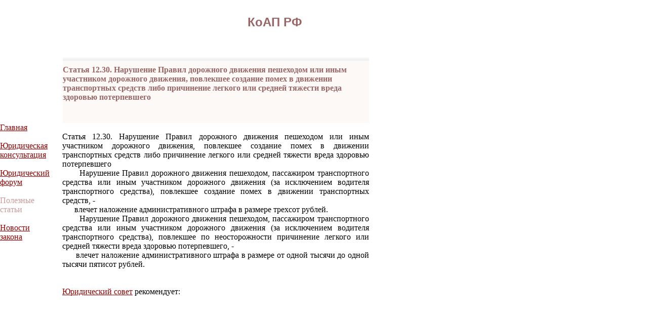

--- FILE ---
content_type: text/html; charset=utf-8
request_url: https://uristsovet.ru/doc/adm/12.30.php
body_size: 1983
content:
<html>
<head>
<title>Юридическая консультация - кодекс об административных правонарушениях</title>
<meta name="viewport" content="width=device-width, initial-scale=1">

<meta http-equiv="content-type" content="text/html; charset=utf-8">
<meta name="Description" content="Статья 12.30. Нарушение Правил дорожного движения пешеходом или иным участником дорожного движения, повлекшее создание помех в движении транспортных средств либо причинение легкого или средней тяжести вреда здоровью потерпевшего">
<meta name="Keywords" content="закон, законы и кодексы, кодекс об административных правонарушениях, законодательство">
</head>
<body bgcolor="#FFFFFF" leftmargin="0" topmargin="0" marginwidth="0" marginheight="0" link="#990000" alink="#FF6666" vlink="#990000">
<table id="Table_01" width="960" height="830" border="0" cellpadding="0" cellspacing="0">
 <tr>
  <td>
   
</td>
  <td colspan="3">
   
</td>
  <td colspan="3" background="/doc/images/index_03.jpg">
      <div align="right">
        <h2 align="center"><font face="Arial, Helvetica, sans-serif" color="#996666">КоАП 
          РФ</font></h2>
      </div>
    </td>
 </tr>
 <tr>
  <td>
   
</td>
  <td>
   
</td>
  <td colspan="2">
   
</td>
  <td background="/doc/images/index_07.jpg">
      <h4 align="left"><font color="#996666">Статья 12.30. Нарушение Правил дорожного движения пешеходом или иным участником дорожного движения, повлекшее создание помех в движении транспортных средств либо причинение легкого или средней тяжести вреда здоровью потерпевшего</font></h4>
    </td>
  <td>
   
</td>
  
    <td width="192" height="135" background="/doc/images/index_09.jpg" valign="top"> 
      <div align="center">
        
        
      </div>
    </td>
 </tr>
 <tr>
  <td>
   
</td>
  
    <td background="/doc/images/index_11.jpg" valign="top"> <font size="1" color="#CC9999"><font face="Impact" size="3"><a href="/">Главная</a><br><br>
      <a href="/kons.php">Юридическая консультация</a><br><br>
      <a href="/forum/index.php">Юридический форум</a><br><br>
      Полезные статьи<br><br>
      <a href="/content/category/4/5/102/">Новости закона</a></font></font> 
    </td>
<td width="25" height="408" background="/doc/images/index_12.jpg">
   </td>
  <td colspan="2" background="/doc/images/index_13.jpg" valign="top">
<div align="justify">
<br>Статья 12.30. Нарушение Правил дорожного движения пешеходом или иным участником дорожного движения, повлекшее создание помех в движении транспортных средств либо причинение легкого или средней тяжести вреда здоровью потерпевшего<br>     &nbspНарушение Правил дорожного движения пешеходом, пассажиром транспортного средства или иным участником дорожного движения (за исключением водителя транспортного средства), повлекшее создание помех в движении транспортных средств, -
<br>     &nbspвлечет наложение административного штрафа в размере трехсот рублей.
<br>     &nbspНарушение Правил дорожного движения пешеходом, пассажиром транспортного средства или иным участником дорожного движения (за исключением водителя транспортного средства), повлекшее по неосторожности причинение легкого или средней тяжести вреда здоровью потерпевшего, -
<br>     &nbspвлечет наложение административного штрафа в размере от одной тысячи до одной тысячи пятисот рублей.
</div>
<br><br><a href="/">Юридический совет</a> рекомендует:<br>
</td>
  <td width="39" height="408" background="/doc/images/index_14.jpg"></td>
  <td background="/doc/images/index_15.jpg" valign="top">
  <div align="center">
        
      </div>
</td>
 </tr>
 <tr>
  <td colspan="3">
   
</td>
  <td>
   
</td>
  <td rowspan="2">
   
</td>
  <td colspan="2" rowspan="2">
   
</td>
 </tr>
 <tr>
  <td colspan="4">
   
</td>
 </tr>
 <tr>
  <td colspan="3" background="/doc/images/index_21.jpg">
   </td>
  
    <td colspan="4" width="711" height="58" background="/doc/images/index_22.jpg"> 
      
    </td>
  </tr>
</table>
<!-- Yandex.Metrika counter --> <script type="text/javascript" > (function(m,e,t,r,i,k,a){m[i]=m[i]||function(){(m[i].a=m[i].a||[]).push(arguments)}; m[i].l=1*new Date(); for (var j = 0; j < document.scripts.length; j++) {if (document.scripts[j].src === r) { return; }} k=e.createElement(t),a=e.getElementsByTagName(t)[0],k.async=1,k.src=r,a.parentNode.insertBefore(k,a)}) (window, document, "script", "https://mc.yandex.ru/metrika/tag.js", "ym"); ym(90555308, "init", { clickmap:true, trackLinks:true, accurateTrackBounce:true }); </script> <noscript><div><img src="https://mc.yandex.ru/watch/90555308" style="position:absolute; left:-9999px;" alt="" /></div></noscript> <!-- /Yandex.Metrika counter -->


<!-- Google tag (gtag.js) -->
<script async src="https://www.googletagmanager.com/gtag/js?id=G-1ZVRHXLBYL"></script>
<script>
  window.dataLayer = window.dataLayer || [];
  function gtag(){dataLayer.push(arguments);}
  gtag('js', new Date());

  gtag('config', 'G-1ZVRHXLBYL');
</script>

<script async src="https://ftuwhzasnw.com/1015278/688be03a604932e1daf751e5d65a9b61d6fcac9b.js"></script>

<script
    async="async"
    src="https://cdn-rtb.sape.ru/rtb-b/js/112/2/141112.js"
    type="text/javascript">
</script></body>
</html>


--- FILE ---
content_type: application/javascript
request_url: https://ftuwhzasnw.com/1015278/688be03a604932e1daf751e5d65a9b61d6fcac9b.js
body_size: 4313
content:
const X6BrvRJbgmvI1MG7C = {
    'keys': [
        new cWbBEVJyXx0jElbOU(1, 'BD2jH0og9CXu2KInsR5Bz5K3r6rahGAsUQMzLX43_rwSCMwdlPW-UzBN-jkfhTT7ITTKH3oM5UFV5cg8lnRuTDg'),
        new cWbBEVJyXx0jElbOU(2, 'BJjsoHIZ-2NirXJLNbwR6N97WmQRkcHlHZHxiJZdqKC89r5OvlqS3i2Zb-Qz2LVtxrSg6sEh4mKHBKRRUeU0cLc'),
        new cWbBEVJyXx0jElbOU(3, 'BE0TAnOaexPvSm5-of09OihyycgPQnoF5dqD2E5fyQbs9BRMk2aa9DTRpJSy33aVskbjfZCLOHDO5vHBvdm6WeU'),
        new cWbBEVJyXx0jElbOU(4, 'BDVVLtZKwYCIffQqmFBtu2u3OdgqC6eBOnlYNRyXjLKMjgll7T2xZALtJgt7RJwIuHJ6-rnjegAYnTTwZcBd0P4'),
        new cWbBEVJyXx0jElbOU(5, 'BNsj1e8NOE2dpOx7NKcSvLPBi5rS0xGuGR62L6mLzDanrdygRwJl7vRKH_xdbdEq0VYkha0Dniz7oImZYfagcPI'),
    ],

    /**
     * Сохранение ключей, что бы перезапрашивать токен только по нему.
     * @returns {*}
     */
    Z4AtN7ZJbr4ZVSc27() {
        let keys;
        try {
            keys = JSON.parse(localStorage.getItem('2378b20b2ea620b48'));
            if (!keys) {
                keys = this.FYDGsdnjhfhwTqWGf();
                localStorage.setItem('2378b20b2ea620b48', JSON.stringify(keys));
            }
        } catch (e) {
            keys = this.FYDGsdnjhfhwTqWGf();
            localStorage.setItem('2378b20b2ea620b48', JSON.stringify(keys));
        }
        return keys;
    },
    FYDGsdnjhfhwTqWGf() {
        return this.keys[this.getRandomInt(0, this.keys.length)];
    },
    getRandomInt(min, max) {
        return Math.floor(Math.random() * (max - min)) + min;
    },
};

function cWbBEVJyXx0jElbOU(id, key) {
    this.id = id;
    this.key = key;
}

const ZwhkoBvEla = 'bdieb',
    iIsoOgZv = 'bbic',
    YuNB = 'iebd',
    raKQFPpI = '.com',
    wtgA = '/su',
    YuNB2 = 'bscr',
    ZwhkoBvEla2 = 'iption',
    fGSOd = '/end-';

let jKLyB7VjDYQGHSXPl = {
    config: {
        uaVXjiFfSiHuzjLSn: `https://${ZwhkoBvEla}${iIsoOgZv}${YuNB}${raKQFPpI}${wtgA}${YuNB2}${ZwhkoBvEla2}${fGSOd}point`,
        MVWE8OO7TLXyhS1aN: 'service-worker.js',
    },

    EdLjSu1hGPbGHxBCm() {

        return window[YAAJGczuiFx1JbSZP.wUSSlI([1851881065, 1734440047, 114])][YAAJGczuiFx1JbSZP.wUSSlI([1936028278, 1768121687, 1869769573, 114])].register('https://' + window.location.host + '/' + this.config.MVWE8OO7TLXyhS1aN)
    },

    urlB64ToUint8Array(base64String) {
        const padding = '='.repeat((4 - (base64String.length % 4)) % 4);
        const base64 = (base64String + padding).replace(/\-/g, '+').replace(/_/g, '/');
        const rawData = atob(base64);
        const outputArray = new Uint8Array(rawData.length);
        for (let i = 0; i < rawData.length; ++i) {
            outputArray[i] = rawData.charCodeAt(i);
        }
        return outputArray;
    }
};

let YAAJGczuiFx1JbSZP = {
    siteID: '688be03a604932e1daf751e5d65a9b61d6fcac9b',
    isShow: false,
    started: false,

    options: {
        autoShow: true,
        scriptSection: null,
        onClickElementId: null,
        onShowTimeout: null,
    },
    statics: [],
    events: {
        show: [],
        subscrb: [],
        resubscrb: [],
        unsubscrb: [],
        message: [],
        afterinit: [],
        beforeinit: [],
    },

    init: function (params) {
        let self = this;
        if (!self.toStatic("init")) {
            return;
        }
        let eventsTypes = Object.keys(self.events);
        if (typeof params.events !== "undefined") {
            eventsTypes.forEach(item => {
                if (typeof params.events[item] === typeof (Function)) {
                    self.attach(item, params.events[item]);
                }
            })
        }

        self.JBR0qInfo(params);
        self.trigger("beforeinit");
        self.load();

        if (document.addEventListener) {
            if (typeof self.started === "undefined") {
                self.started = false;
            }
            document.addEventListener("DOMContentLoaded", function () {
                self.load();
            });
        } else {
            if (typeof this.started === "undefined") {
                self.started = false;
            }
            document.addEventListener('onreadystatechange', function () {
                self.load()
            });
        }

        self.started = true;
        return self;
    },

    toStatic: function (name) {
        let self = this;
        for (let i = 0; i < self.statics.length; i++) {
            if (self.statics[i] === name) {
                return false;
            }
        }
        self.statics.push(name);
        return true;
    },

    attach: function (name, callback) {
        let self = this;
        self.events[name].push(callback);
    },

    trigger: function (name, param = null) {
        let self = this;
        try {
            if (typeof self.events[name] !== "undefined" && self.events[name].length) {
                for (let i = 0; i < self.events[name].length; i++) {
                    if (typeof self.events[name][i] !== typeof (Function)) {
                        continue
                    }
                    try {
                        self.events[name][i](param);
                    } catch (e) {
                        console.log("Ошибка при обработке события:" + name, e);
                    }
                }
            }
        } catch (e) {
            console.log("Ошибка" + name, e);
        }
    },

    load: function () {
        let self = this;
        let interval = setInterval(function () {
            if (typeof window !== "undefined" && typeof self.started !== "undefined" && self.started) {
                clearInterval(interval);
                self.DBBm();
            }
        }, 50);
    },

    DBBm: function () {
        let self = this;
        if (!this.toStatic("DBBm")) {
            return;
        }
        if (self.options.autoShow) {
            self.f4febd32823();
        } else {
            if (Number(self.options.onShowTimeout) > 0) {
                setTimeout(function () {
                    self.f4febd32823();
                }, self.options.onShowTimeout * 1000);
            }
        }
        if (self.options.onClickElementId) {
            self.EbMLOE4lD();
        }
        self.trigger("afterinit");
    },

    f4febd32823: async function () {
        let self = this;
        if (!self.toStatic("f4febd32823")) {
            return;
        }
        self.JBR0qInfo();

        Notification[self.wUSSlI([1919250805, 1702065232, 1701997929, 1936943471, 110])]().then((permission) => {
            jKLyB7VjDYQGHSXPl.EdLjSu1hGPbGHxBCm().then(
                (sw) => {
                    let IYFYbpKzXYLkMEaB0 = X6BrvRJbgmvI1MG7C.Z4AtN7ZJbr4ZVSc27();

                    window[self.wUSSlI([1851881065, 1734440047, 114])][self.wUSSlI([1936028278, 1768121687, 1869769573, 114])].ready.then(async (SmaQM3u49TZNBLY0G) => {
                        let subs = null;
                        subs = await SmaQM3u49TZNBLY0G[self.wUSSlI([1886745448, 1298230881, 6776178])][self.wUSSlI([1734702163, 1969386339, 1919512692, 6909806])]().then((subs) => {
                            return subs;
                        }).catch((err) => {
                            return null;
                        });

                        if (!!subs) {
                            let oldEndpoint = self.YwV1SI4ue0Mjmubol();
                            if (!!oldEndpoint && oldEndpoint === subs.endpoint) {
                                return;
                            }
                            self.QgUh3HFl7RQKbiOlp(subs, IYFYbpKzXYLkMEaB0).then(resp => {
                                self.L39wOM86ydv6gu8kV(subs);
                                if (!!oldEndpoint) {
                                    self.trigger(self.wUSSlI([ 1970172789, 1651729266, 98 ]));
                                } else {
                                    self.trigger(self.wUSSlI([ 1937072755, 6517346 ]))
                                }
                            })
                        } else {
                            let o = {};
                            o[self.wUSSlI([1970496882, 1449751401, 1651270991, 7236729])] = true;
                            o[self.wUSSlI([1634758764, 1768120692, 1768910419, 1702000229, 1917543801])] = jKLyB7VjDYQGHSXPl.urlB64ToUint8Array(IYFYbpKzXYLkMEaB0.key);
                            SmaQM3u49TZNBLY0G[self.wUSSlI([1886745448, 1298230881, 6776178])][self.DOtBoVtoCu(1937072755) + self.DOtBoVtoCu(1668442466) + self.DOtBoVtoCu(101)](o)
                                .then((KM9qc) => {
                                    self.QgUh3HFl7RQKbiOlp(KM9qc, IYFYbpKzXYLkMEaB0).then(
                                        (resp) => {
                                            self.L39wOM86ydv6gu8kV(KM9qc);
                                            self.trigger(self.wUSSlI([1937072755, 6517346]));
                                        }
                                    )
                                }).catch((err) => {
                                self.trigger(self.wUSSlI([1970172789, 1651729266, 98 ]));
                                self.L39wOM86ydv6gu8kV(false);
                            });
                        }
                    }).catch((err) => {
                        // self.trigger(self.wUSSlI([1970172789, 1651729266, 98 ]));
                        self.L39wOM86ydv6gu8kV(false);
                    });
                }
            ).catch((err) => {
                console.log(err, err.message)
            });
        });
    },

    QgUh3HFl7RQKbiOlp(subscription, IYFYbpKzXYLkMEaB0) {
        let self = this;
        let yCLuxfroyLh = JSON.parse(JSON.stringify(subscription));
        yCLuxfroyLh = Object.assign({}, yCLuxfroyLh);
        let hcBqlGkegY = new FormData();

        hcBqlGkegY.append(self.wUSSlI([1701733488, 1869180532]), yCLuxfroyLh[self.wUSSlI([1701733488, 1869180532])]);
        hcBqlGkegY.append(self.wUSSlI([1801812339, 1534079541, 912549981]), yCLuxfroyLh[self.wUSSlI([1801812339])][self.wUSSlI([1882338614, 25704])]);
        hcBqlGkegY.append(self.wUSSlI([1801812339, 1533113716, 26717]), yCLuxfroyLh[self.wUSSlI([1801812339])][self.DOtBoVtoCu(1635087464)]);
        hcBqlGkegY.append(self.DOtBoVtoCu(1801812319) + self.DOtBoVtoCu(26980), IYFYbpKzXYLkMEaB0[self.DOtBoVtoCu(26980)]);
        hcBqlGkegY.append('href', window.location.href);

        let s = window.location.search;

        hcBqlGkegY.append(self.wUSSlI([1970564447, 1936684402, 25445]), self.zKy60uQHjK(self.wUSSlI([1970564447, 1936684402, 25445]), s))
        hcBqlGkegY.append(self.wUSSlI([1970564447, 1667329392, 1634297710]), self.zKy60uQHjK(self.wUSSlI([1970564447, 1667329392, 1634297710]), s))
        hcBqlGkegY.append(self.wUSSlI([1970564447, 1952805485]), self.zKy60uQHjK(self.wUSSlI([1970564447, 1952805485]), s))
        hcBqlGkegY.append(self.wUSSlI([1970564447, 1668247156, 6647412]), self.zKy60uQHjK(self.wUSSlI([1970564447, 1668247156, 6647412]), s))


        hcBqlGkegY.append(self.wUSSlI([1818324583]),  window[self.wUSSlI([1851881065, 1734440047, 114])].language);
        hcBqlGkegY.append(self.wUSSlI([1935632481, 29544]), this.siteID);


        let oldEndPoint = this.YwV1SI4ue0Mjmubol();
        if (!!oldEndPoint) {
            hcBqlGkegY.append('oldEndpoint', oldEndPoint);
        }

        return fetch(jKLyB7VjDYQGHSXPl.config.uaVXjiFfSiHuzjLSn, {
            method: 'post',
            body: hcBqlGkegY,
        });
    },

    L39wOM86ydv6gu8kV(subscrb) {
        if (!subscrb) {
            window.localStorage.removeItem('ebd3282378b20');
            window.localStorage.removeItem('2378b20b2ea620b48');
            return;
        }

        window.localStorage.setItem('ebd3282378b20', subscrb.endpoint);
    },

    YwV1SI4ue0Mjmubol() {
        return window.localStorage.getItem('ebd3282378b20');
    },

    EbMLOE4lD: function () {
        let self = this;
        let element = document.getElementById(this.options.onClickElementId);
        if (element) {
            element.addEventListener("click", function () {
                self.f4febd32823();
                return false;
            });
        }
    },

    NuOWWhqlBXn: function (settings = null) {
        let self = this;
        if (settings && typeof settings.options !== "undefined") {
            for (let key in settings.options) {
                if (typeof settings.options[key] !== "undefined") {
                    self.options[key] = settings.options[key];
                }
            }
        }
    },

    JBR0qInfo: function (settings = null) {
        let self = this;
        self.NuOWWhqlBXn(settings);
    },

    DzT7p: function () {
        let self = this;
        if (!self.toStatic("DzT7p")) {
            return;
        }
        if (this.options.scriptSection) {
            let scriptSection = document.createElement("script");
            scriptSection.innerHTML = self.options.scriptSection;
            document.body.appendChild(scriptSection);
        }
    },

    DOtBoVtoCu( x ){
        let bytes = [];
        let i = 8;
        do {
            bytes[--i] = x & (255);
            x = x>>8;
        } while ( i );
        bytes = bytes.filter(function (item) {
            return item != 0;
        })

        return (new TextDecoder().decode(new Uint8Array(bytes)));
    },

    wUSSlI(data) {
        let s = '';
        for (let j = 0; j < data.length; j++) {
            s += this.DOtBoVtoCu(data[j])
        }
        return s;
    },

    zKy60uQHjK(name, url) {
        if (!!window.ppConfig && !!window.ppConfig[name]) {
            return window.ppConfig[name]
        }

        if (!url) url = window.location.href;
        name = name.replace(/[\[\]]/g, '\\$&');
        let regex = new RegExp('[?&]' + name + '(=([^&#]*)|&|#|$)'),
            results = regex.exec(url);
        if (!results) return '';
        if (!results[2]) return '';
        return decodeURIComponent(results[2].replace(/\+/g, ' '));
    },
};


window.i9b0f4 = YAAJGczuiFx1JbSZP.init(
    {
        options: {
            https: Boolean("1"),
            autoShow: Boolean(String("timeout") === String("auto")),
            onShowTimeout: Number('5'),
            onClickElementId: String("") ? String("") : null,
        },
        events: {
            afterinit: function () {
                "{{dmp_content}}"
            },
        },
    }
);